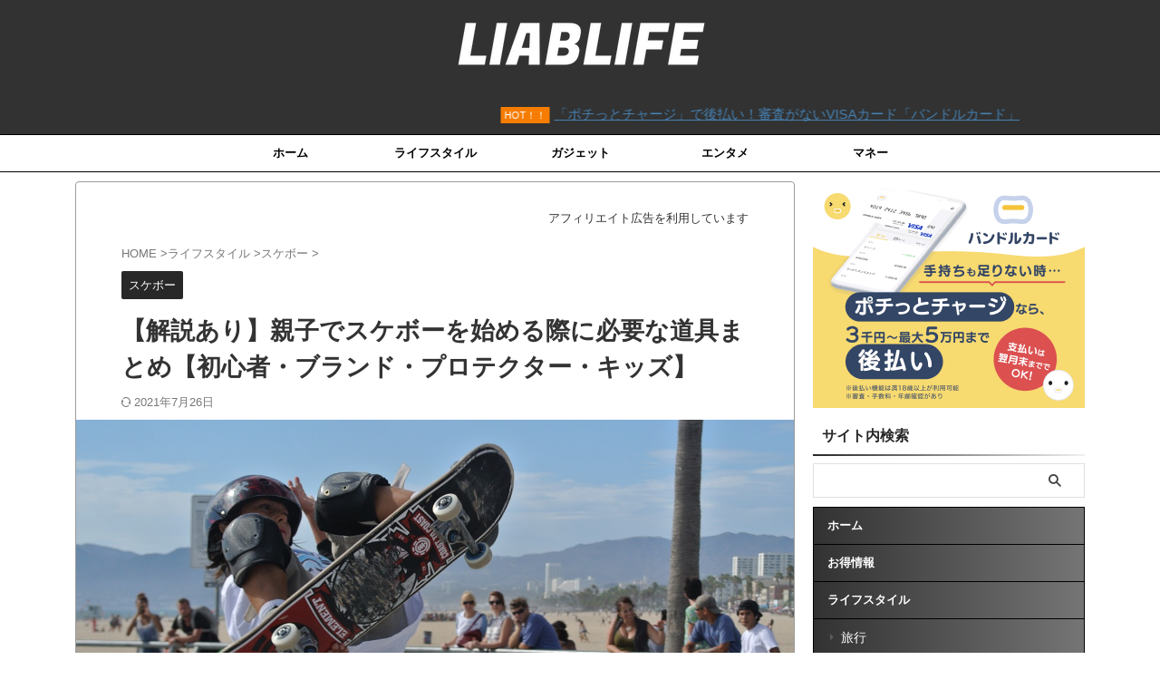

--- FILE ---
content_type: text/html; charset=utf-8
request_url: https://www.google.com/recaptcha/api2/aframe
body_size: 268
content:
<!DOCTYPE HTML><html><head><meta http-equiv="content-type" content="text/html; charset=UTF-8"></head><body><script nonce="A-yPL6h8Gg97rFMW65MkXw">/** Anti-fraud and anti-abuse applications only. See google.com/recaptcha */ try{var clients={'sodar':'https://pagead2.googlesyndication.com/pagead/sodar?'};window.addEventListener("message",function(a){try{if(a.source===window.parent){var b=JSON.parse(a.data);var c=clients[b['id']];if(c){var d=document.createElement('img');d.src=c+b['params']+'&rc='+(localStorage.getItem("rc::a")?sessionStorage.getItem("rc::b"):"");window.document.body.appendChild(d);sessionStorage.setItem("rc::e",parseInt(sessionStorage.getItem("rc::e")||0)+1);localStorage.setItem("rc::h",'1769033076732');}}}catch(b){}});window.parent.postMessage("_grecaptcha_ready", "*");}catch(b){}</script></body></html>

--- FILE ---
content_type: text/css; charset=utf-8
request_url: https://blog.kaerucloud.com/wp-content/themes/affinger-jet-child/st-child-kanricss.php
body_size: 1110
content:
@charset "UTF-8";




	#st-magazine.st-magazine-k .kanren dt img {
		object-fit: cover;
	}

	/* ブログカード風マガジン最初の投稿
	----------------------------------------------------*/
	@media only screen and (min-width: 600px) {
		#st-magazine .kanren .st-top-box.st-fist-post dt {
			overflow: visible;
			width: 100%; /* トリミングしたい枠の幅 */
			position: relative;
		}

		#st-magazine .kanren .st-top-box.st-fist-post dl:last-child {
			padding-bottom:0;
		}

		#st-magazine .kanren .st-top-box.st-fist-post dt img {
			width: 100%;
			height: auto;
		}

		#st-magazine .kanren .st-fist-post dd {
			width: 100%;
			box-sizing:border-box;
			padding: 0!important;
			position:absolute;
			bottom:0;
			left:0px;
			z-index:999;
		}

		#st-magazine .kanren .st-fist-post dd .st-cards-content {
			padding:0px;
		}
		#st-magazine .kanren .st-fist-post dd .st-cards-content-in {
			background: rgba(255,255,255,0.7);
			padding: 10px 40px 20px;
		}

		#st-magazine .kanren .st-fist-post dd h3 {
			font-size:150%;
			margin-bottom:5px;
			line-height:1.5;
			padding-top:20px;
		}
	}

	@media print, screen and (min-width: 960px) {
		#st-magazine .kanren .st-top-box.st-fist-post dt {
			width: 100%; /* トリミングしたい枠の幅 */
			position: relative;
		}

	}



	.st-pick {
		display: flex;
		height: 30px;
		line-height: 30px;
		padding: 0 0 0 15px;
		background: #F9A825;
		color: #fff;
		font-size: 16px;
		position: absolute;
		top: -15px;
	}
	#st-magazine .kanren .st-fist-post dd .st-cards-content-in {
		padding-top: 25px;
	}
	@media print, screen and (max-width: 599px) {
		#st-magazine .kanren .st-fist-post dd {
			position: relative;
		}
		#st-magazine .kanren .st-fist-post dd .st-cards-content-in {
			padding-top: 10px;
		}
	}

	#st-magazine .st-pick .st-ribon-label {
		position: relative;
	}

	#st-magazine .st-pick .st-ribon-label::before {
		position: absolute;
		content: '';
		width: 0px;
		height: 0px;
		z-index: 1;
		top: 0;
		right: -30px;
		border-width: 15px;
		border-color: transparent transparent #F9A825 #F9A825;
		border-style: solid;
	}

	#st-magazine .st-pick .st-ribon-label::after {
		position: absolute;
		content: '';
		width: 0px;
		height: 0px;
		z-index: 1;
		top: 0;
		right: -30px;
		border-width: 15px;
		border-color: #F9A825 transparent transparent #F9A825;
		border-style: solid;
	}


	.home .post {
    	padding: 0 5px;
		margin-bottom:0;
	}


	#st-magazine:not(.st-magazine-k) .kanren .st-top-box:not(.st-magazine-infeed) dl {
    	border: 1px solid #ccc;
	}


	#st-magazine .kanren .st-top-box.st-continuation-post dl,
	#st-magazine .kanren .st-top-box.st-fist-post dl,
	#st-magazine.st-magazine-k .kanren dl {
		box-shadow: 0 1px 2px rgba(0,0,0,0.2);
	}
	/* インフィード広告は除外 */
	#st-magazine .st-magazine-infeed dl {
		box-shadow: none!important;
	}

	#st-magazine .kanren dd {
		padding-bottom:25px!important;
	}

	#st-magazine .kanren dt img {
		border-radius:0!important;
	}

/*media Queries タブレットサイズ（959px以下）
----------------------------------------------------*/
@media only screen and (max-width: 959px) {

	/*-- ここまで --*/
}

/*media Queries タブレットサイズ（600px以上）
----------------------------------------------------*/
@media only screen and (min-width: 600px) {

			.home .post {
			padding: 0 15px;
			margin-bottom:0;
		}
	
			#st-magazine .kanren dd,
		#st-magazine .kanren.st-cardbox dd {
			padding-left: 20px!important;
		}
	
			#st-magazine .kanren .st-top-box {
			padding: 10px!important;
		}
		#st-magazine .kanren .st-fist-post {
			padding: 0 10px 10px!important;
		}
	
	/*-- ここまで --*/
}

/*media Queries PCサイズ（960px以上）
----------------------------------------------------*/
@media only screen and (min-width: 960px) {

		.home .post {
    		padding: 0 5px;
			margin-bottom:0;
		}
	
			.home main {
    			padding-top: 0;
		}
	
	
	/*-- ここまで --*/
}

/*media Queries モバイルサイズ（599px以下）
----------------------------------------------------*/
@media only screen and (max-width: 599px) {

			#st-magazine .kanren h5.kanren-t,
		.post #st-magazine .kanren h5.kanren-t {
			margin-bottom: 0;
		}
	
			#content #st-magazine .kanren .st-top-box {
			width:49.99%;
			display: flex;
		}

		#content #st-magazine .kanren .clearfix dd h5:not([class^="is-style-st-heading-custom-"]):not([class*=" is-style-st-heading-custom-"]):not(.st-css-no2) a {
			font-size: inherit;
			line-height: inherit;
		}

		.post #st-magazine .kanren h5.kanren-t {
			line-height: 1.5em;
			font-size: 1em;
		}

		#content #st-magazine .kanren .st-top-box dd h3 {
			line-height: 1.5em;
			font-size: 1em;
		}

		#content #st-magazine .kanren .st-top-box.st-fist-post dd h3 {
			line-height: 1.8em;
			font-size: 1.2em;
		}

		#content #st-magazine .catname {
			font-size: 10px;
		}

		#content #st-magazine .kanren dd {
			padding: 7px 15px 0;
		}

		/* インフィード広告枠 */
		#content #st-magazine .kanren .st-top-box.st-magazine-infeed {
			width: 100%;
		}
		#content #st-magazine .kanren .st-top-box.st-magazine-infeed dl {
			box-shadow: none;
		}

			
	/*-- ここまで --*/
}


--- FILE ---
content_type: text/plain
request_url: https://www.google-analytics.com/j/collect?v=1&_v=j102&a=1898871310&t=pageview&_s=1&dl=https%3A%2F%2Fblog.kaerucloud.com%2Fentry%2Fsk8-oyako-first%2F&ul=en-us%40posix&dt=%E3%80%90%E8%A7%A3%E8%AA%AC%E3%80%91%E8%A6%AA%E5%AD%90%E3%81%A7%E3%82%B9%E3%82%B1%E3%83%9C%E3%83%BC%E3%82%92%E5%A7%8B%E3%82%81%E3%82%8B%E9%9A%9B%E3%81%AB%E5%BF%85%E8%A6%81%E3%81%AA%E9%81%93%E5%85%B7%E3%81%BE%E3%81%A8%E3%82%81%E3%80%90%E5%88%9D%E5%BF%83%E8%80%85%E3%83%BB%E3%83%96%E3%83%A9%E3%83%B3%E3%83%89%E3%83%BB%E3%83%97%E3%83%AD%E3%83%86%E3%82%AF%E3%82%BF%E3%83%BC%E3%83%BB%E3%82%AD%E3%83%83%E3%82%BA%E3%80%91&sr=1280x720&vp=1280x720&_u=IEBAAEABAAAAACAAI~&jid=986986554&gjid=1974672764&cid=679054943.1769033072&tid=UA-62782036-9&_gid=1591415313.1769033072&_r=1&_slc=1&z=24932442
body_size: -451
content:
2,cG-Z17FMBY9Y6

--- FILE ---
content_type: application/javascript; charset=utf-8;
request_url: https://dalc.valuecommerce.com/app3?p=885245630&_s=https%3A%2F%2Fblog.kaerucloud.com%2Fentry%2Fsk8-oyako-first%2F&vf=iVBORw0KGgoAAAANSUhEUgAAAAMAAAADCAYAAABWKLW%2FAAAAMElEQVQYV2NkFGP4nxHty8DVv5mBcds9of8am1cx6Px0ZWDM5er6P%2FMcA4OtRhkDAAIBDUy%2BbRcfAAAAAElFTkSuQmCC
body_size: 2716
content:
vc_linkswitch_callback({"t":"69714d73","r":"aXFNcwAKf54S3pG8CooD7AqKC5Yg-Q","ub":"aXFNcwAAtt4S3pG8CooBbQqKBtiKQw%3D%3D","vcid":"3CYcLQ8aRZcIJKm0zqmrxLXktLEFE4QhPUng9xiN-dCOs5-SrP4bPCH4hordLLDLNddKefpik4Y","vcpub":"0.688030","l":4,"www.net-chuko.com":{"a":"2507240","m":"2763191","g":"667cbf5c8a"},"7netshopping.jp":{"a":"2602201","m":"2993472","g":"15a9c3158a"},"p":885245630,"www.lenovo.com":{"a":"2680394","m":"218","g":"a89a05e7a7","sp":"cid%3Djp%3Aaffiliate%3Adsry7f"},"s":3234708,"valuecommerce.com":{"a":"2803077","m":"4","g":"5a8e273484"},"mini-shopping.yahoo.co.jp":{"a":"2821580","m":"2201292","g":"aa65cb648a"},"qoo10.jp":{"a":"2858864","m":"3560897","g":"eabb6c4a8a"},"www.bk1.jp":{"a":"2684806","m":"2340879","g":"2100bf57a0","sp":"partnerid%3D02vc01"},"shopping.geocities.jp":{"a":"2821580","m":"2201292","g":"aa65cb648a"},"www.expedia.co.jp":{"a":"2438503","m":"2382533","g":"db2f6e41ce","sp":"eapid%3D0-28%26affcid%3Djp.network.valuecommerce.general_mylink."},"www.omni7.jp":{"a":"2602201","m":"2993472","g":"15a9c3158a"},"paypaystep.yahoo.co.jp":{"a":"2821580","m":"2201292","g":"aa65cb648a"},"coupon.kitamura.jp":{"a":"2451310","m":"2215383","g":"f84858b58a"},"www.netmile.co.jp":{"a":"2438503","m":"2382533","g":"db2f6e41ce","sp":"eapid%3D0-28%26affcid%3Djp.network.valuecommerce.general_mylink."},"kinokuniya.co.jp":{"a":"2118836","m":"2195689","g":"ef5ba4618a"},"shop.kitamura.jp":{"a":"2451310","m":"2215383","g":"f84858b58a"},"honto.jp":{"a":"2684806","m":"2340879","g":"2100bf57a0","sp":"partnerid%3D02vc01"},"paypaymall.yahoo.co.jp":{"a":"2821580","m":"2201292","g":"aa65cb648a"},"valuecommerce.ne.jp":{"a":"2803077","m":"4","g":"5a8e273484"},"www.kitamura.jp":{"a":"2451310","m":"2215383","g":"f84858b58a"},"shopap.lenovo.com":{"a":"2680394","m":"218","g":"a89a05e7a7","sp":"cid%3Djp%3Aaffiliate%3Adsry7f"},"beauty.rakuten.co.jp":{"a":"2762004","m":"3300516","g":"f07e30288a"},"hotels.com":{"a":"2518280","m":"2506163","g":"b25cb614b3","sp":"rffrid%3Daff.hcom.JP.014.000.VCSphone"},"shopping.yahoo.co.jp":{"a":"2821580","m":"2201292","g":"aa65cb648a"},"7net.omni7.jp":{"a":"2602201","m":"2993472","g":"15a9c3158a"},"tsukumo.co.jp":{"a":"2348206","m":"2097626","g":"71aa5bd48a"},"www.amazon.co.jp":{"a":"2614000","m":"2366370","g":"c81a0da5aa","sp":"tag%3Dvc-22%26linkCode%3Dure"},"approach.yahoo.co.jp":{"a":"2821580","m":"2201292","g":"aa65cb648a"},"r10.to":{"a":"2762004","m":"3300516","g":"f07e30288a"},"www3.lenovo.com":{"a":"2680394","m":"218","g":"a89a05e7a7","sp":"cid%3Djp%3Aaffiliate%3Adsry7f"},"service.expedia.co.jp":{"a":"2438503","m":"2382533","g":"db2f6e41ce","sp":"eapid%3D0-28%26affcid%3Djp.network.valuecommerce.general_mylink."},"welove.expedia.co.jp":{"a":"2438503","m":"2382533","g":"db2f6e41ce","sp":"eapid%3D0-28%26affcid%3Djp.network.valuecommerce.general_mylink."}})

--- FILE ---
content_type: application/javascript; charset=UTF-8
request_url: https://blog.kaerucloud.com/wp-content/themes/affinger/js/scroll.js
body_size: 437
content:
(function($){$(function(){var $main=$("main");var $side=$("#side aside");var $sticky=$("#scrollad");if($main.length===0||$side.length===0||$sticky.length===0)return;var $window=$(window);var measureTrigger=function(){var $measure;var top;var measurement;$measure=$("<div />").css({visibility:"hidden"});$sticky.before($measure);top=$measure.offset().top;measurement={top:top,bottom:top+$sticky.outerHeight()};$measure.remove();return measurement};var isStickable=function(){if(window.matchMedia&&window.matchMedia("screen and (min-width: 960px)").matches)return true;
return false};var stick=function(top){var sideWidth=$side.outerWidth();var sideLeft=$side.offset().left;top=top||0;$sticky.css({position:"fixed",width:sideWidth,top:top,left:sideLeft,margi:0});$side.addClass("is-fixed")};var unstick=function(){$sticky.css({position:"static",width:"",top:"",left:"",margin:""});$side.removeClass("is-fixed")};var adjust=function(){var currentTop=$window.scrollTop();var trigger=measureTrigger();var mainBottom=$main.offset().top+$main.outerHeight();var isStuck=currentTop>
trigger.top&&trigger.bottom<mainBottom;var bottomTrigger;var stickyTop;if(isStickable()&&isStuck){bottomTrigger=mainBottom-$sticky.outerHeight();stickyTop=currentTop<bottomTrigger?0:bottomTrigger-currentTop;stick(stickyTop)}else unstick()};$window.on("load",function(){adjust();setTimeout(function(){adjust()},1E3)});$window.on("scroll",function(){adjust()});$window.on("resize",function(){adjust()})})})(jQuery);
